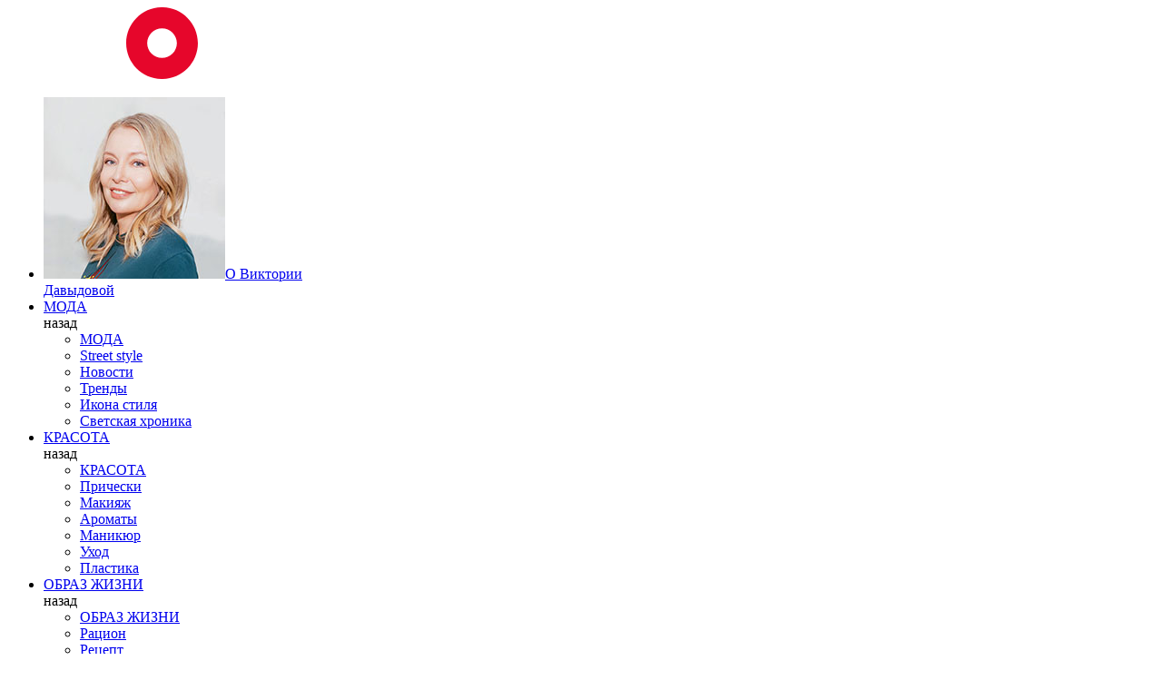

--- FILE ---
content_type: text/html; charset=UTF-8
request_url: https://sportchic.ru/fashion/mir-tantsa-vystavka-yuvelirnogo-doma-van-cleef-arpels-za-kulisami/
body_size: 13095
content:
<!DOCTYPE html><html lang=ru prefix="article: http://ogp.me/ns/article og: http://ogp.me/ns#"><head><meta http-equiv="content-type" charset="utf-8"><title>Мир танца: выставка ювелирного дома Van Cleef &amp; Arpels «За кулисами» - SportChic.ru</title><meta name="SKYPE_TOOLBAR" content="SKYPE_TOOLBAR_PARSER_COMPATIBLE"><meta name="viewport" content="width=device-width, initial-scale=1.0"><link rel=icon type=image/vnd.microsoft.icon href=https://sportchic.ru/favicon.ico><link rel=apple-touch-icon href=https://sportchic.ru/apple-touch-icon.png><style>/*<![CDATA[*/.banner{background-color:#fafafa}.middle-banner-for-mobile{display:none}@media screen and (max-width: 767px){.middle-banner-for-mobile{display:-webkit-box;display:-webkit-flex;display:-ms-flexbox;display:flex;-webkit-box-pack:center;-webkit-justify-content:center;-ms-flex-pack:center;justify-content:center;margin:0
auto 40px}}@media screen and (min-width: 768px){.grid-item--banner{margin:0
auto 40px}}/*]]>*/</style><meta name="description" content="Читайте статью &quot;Мир танца: выставка ювелирного дома Van Cleef &amp; Arpels «За кулисами»&quot; в блоге SportChic.ru"><link rel=canonical href=https://sportchic.ru/fashion/mir-tantsa-vystavka-yuvelirnogo-doma-van-cleef-arpels-za-kulisami/ ><meta property="og:locale" content="ru_RU"><meta property="og:type" content="article"><meta property="og:title" content="Мир танца: выставка ювелирного дома Van Cleef &amp; Arpels «За кулисами» - SportChic.ru"><meta property="og:description" content="Читайте статью &quot;Мир танца: выставка ювелирного дома Van Cleef &amp; Arpels «За кулисами»&quot; в блоге SportChic.ru"><meta property="og:url" content="https://sportchic.ru/fashion/mir-tantsa-vystavka-yuvelirnogo-doma-van-cleef-arpels-za-kulisami/"><meta property="og:site_name" content="SportChic.ru"><meta property="article:publisher" content="https://www.facebook.com/byVictoriaDavydova"><meta property="article:tag" content="Van Cleef &amp; Arpels"><meta property="article:tag" content="Выставка"><meta property="article:tag" content="Украшения"><meta property="article:section" content="МОДА"><meta property="article:published_time" content="2021-10-12T22:39:34+00:00"><meta property="article:modified_time" content="2022-09-15T09:44:13+00:00"><meta property="og:updated_time" content="2022-09-15T09:44:13+00:00"><meta property="og:image" content="https://sportchic.ru/wp-content/uploads/2021/10/Snimok-ekrana-2021-10-12-v-13.50.18-e1634067604702.png"><meta property="og:image:secure_url" content="https://sportchic.ru/wp-content/uploads/2021/10/Snimok-ekrana-2021-10-12-v-13.50.18-e1634067604702.png"><meta property="og:image:width" content="1405"><meta property="og:image:height" content="1068"><meta name="twitter:card" content="summary_large_image"><meta name="twitter:description" content="Читайте статью &quot;Мир танца: выставка ювелирного дома Van Cleef &amp; Arpels «За кулисами»&quot; в блоге SportChic.ru"><meta name="twitter:title" content="Мир танца: выставка ювелирного дома Van Cleef &amp; Arpels «За кулисами» - SportChic.ru"><meta name="twitter:image" content="https://sportchic.ru/wp-content/uploads/2021/10/Snimok-ekrana-2021-10-12-v-13.50.18-e1634067604702.png"> <script type=application/ld+json>{"@context":"https:\/\/schema.org","@type":"Organization","url":"https:\/\/sportchic.ru\/","sameAs":["https:\/\/www.facebook.com\/byVictoriaDavydova","https:\/\/instagram.com\/sportchic.ru","https:\/\/www.youtube.com\/channel\/UC8_1szZ2mpltzX9aEgoE9Ug"],"@id":"https:\/\/sportchic.ru\/#organization","name":"Sportchic","logo":"https:\/\/sportchic.ru\/wp-content\/themes\/sportchic\/dist\/assets\/img\/logo-black.png"}</script> <link rel=dns-prefetch href=//yastatic.net><link rel=stylesheet href=https://sportchic.ru/wp-content/cache/minify/d4da1.css media=all> <script src=https://yastatic.net/share2/share.js></script> <link rel=https://api.w.org/ href=https://sportchic.ru/wp-json/ ><link rel=EditURI type=application/rsd+xml title=RSD href=https://sportchic.ru/xmlrpc.php?rsd><link rel=wlwmanifest type=application/wlwmanifest+xml href=https://sportchic.ru/wp-includes/wlwmanifest.xml><meta name="generator" content="WordPress 4.9.8"><link rel=shortlink href='https://sportchic.ru/?p=38557'><link rel=alternate type=application/json+oembed href="https://sportchic.ru/wp-json/oembed/1.0/embed?url=https%3A%2F%2Fsportchic.ru%2Ffashion%2Fmir-tantsa-vystavka-yuvelirnogo-doma-van-cleef-arpels-za-kulisami%2F"><link rel=alternate type=text/xml+oembed href="https://sportchic.ru/wp-json/oembed/1.0/embed?url=https%3A%2F%2Fsportchic.ru%2Ffashion%2Fmir-tantsa-vystavka-yuvelirnogo-doma-van-cleef-arpels-za-kulisami%2F&#038;format=xml"><meta property='og:url' content='https://sportchic.ru/fashion/mir-tantsa-vystavka-yuvelirnogo-doma-van-cleef-arpels-za-kulisami/'><link rel=amphtml href=https://sportchic.ru/fashion/mir-tantsa-vystavka-yuvelirnogo-doma-van-cleef-arpels-za-kulisami/amp/ ><link rel=icon href=https://sportchic.ru/wp-content/uploads/2019/01/apple-touch-icon1-100x100.png sizes=32x32><link rel=icon href=https://sportchic.ru/wp-content/uploads/2019/01/apple-touch-icon1.png sizes=192x192><link rel=apple-touch-icon-precomposed href=https://sportchic.ru/wp-content/uploads/2019/01/apple-touch-icon1.png><meta name="msapplication-TileImage" content="https://sportchic.ru/wp-content/uploads/2019/01/apple-touch-icon1.png"><meta name="zen-verification" content="LVxOUmmpna0iAuGQnCy0twaSXBfvA5BohKRdJZa1OcrqIeH6T8EuQUXoPmxDmB7A"> <script>function waitScript(f) {
            var t = setInterval(function(){
                if (typeof window.Ya !== "undefined" && typeof window.Ya.adfoxCode !== "undefined") {
                    f();
                    clearInterval(t);
                }
            }, 300)
            setTimeout(function(){
                clearInterval(t);
            }, 8000)
        }</script> <script>if (navigator.userAgent.indexOf("Chrome-Lighthouse") < 0) {
            setTimeout(function () {
                // analytics
                var GTMObject = document.createElement("script");
                GTMObject.src = 'https://www.googletagmanager.com/gtag/js?id=UA-126749208-1';
                GTMObject.async = true;
                document.getElementsByTagName('head')[0].appendChild(GTMObject);
                window.dataLayer = window.dataLayer || [];
                function gtag() {dataLayer.push(arguments);}
                gtag('js', new Date());
                gtag('config', 'UA-126749208-1');
                // metrika
                (function (m, e, t, r, i, k, a) {
                    m[i] = m[i] || function () {(m[i].a = m[i].a || []).push(arguments)};
                    m[i].l = 1 * new Date();
                    k = e.createElement(t), a = e.getElementsByTagName(t)[0], k.async = 1, k.src = r, a.parentNode.insertBefore(k, a)
                })
                (window, document, "script", "https://mc.yandex.ru/metrika/tag.js", "ym");
                ym(52102848, "init", {
                    id:52102848,
                    clickmap:true,
                    trackLinks:true,
                    accurateTrackBounce:true
                });
            }, 3000);
        }</script> <script>if(navigator.userAgent.indexOf("Chrome-Lighthouse") < 0) {
            setTimeout(function(){
                (function (w, d) {
                    var c = d.createElement("script");
                    c.src = "https://yandex.ru/ads/system/context.js";
                    c.defer = !0;
                    var f = function () {
                        var p = d.getElementsByTagName("script")[0];
                        p.parentNode.insertBefore(c, p);
                    };
                    "[object Opera]" == w.opera ? d.addEventListener("DOMContentLoaded", f, !1) : f();
                })(window, document);
            },3000);
        }</script> <script>window.yaContextCb=window.yaContextCb||[]</script> <script src=https://yandex.ru/ads/system/context.js async></script> </head><body class="adfox single-article"><div id=adfox_156983726338419996></div> <script>waitScript(function(){ window.Ya.adfoxCode.createAdaptive({ ownerId: 306263, containerId: 'adfox_156983726338419996', params:{ pp: 'g', ps: 'dgcb', p2: 'gjet'}, onRender: function(){ $('body').addClass('adfox-brending');},}, ['desktop'],{ tabletWidth: 768, phoneWidth: 300, isAutoReloads: false}, );})</script> <noscript><div><img src=https://mc.yandex.ru/watch/52102848 style="position:absolute; left:-9999px;" alt></div></noscript> <script>if (navigator.userAgent.indexOf("Chrome-Lighthouse") < 0) {
        setTimeout(function () {
            var _tmr = window._tmr || (window._tmr = []);
            _tmr.push({id: "3084529", type: "pageView", start: (new Date()).getTime()});
            (function (d, w, id) {
                if (d.getElementById(id)) return;
                var ts = d.createElement("script"); ts.type = "text/javascript"; ts.async = true; ts.id = id;
                ts.src = "https://top-fwz1.mail.ru/js/code.js";
                var f = function () {var s = d.getElementsByTagName("script")[0]; s.parentNode.insertBefore(ts, s);};
                if (w.opera == "[object Opera]") { d.addEventListener("DOMContentLoaded", f, false); } else { f(); }
            })(document, window, "topmailru-code");
        }, 3000);
    }</script> <noscript><div><img src="https://top-fwz1.mail.ru/counter?id=3084529;js=na" style=border:0;position:absolute;left:-9999px; alt=Top.Mail.Ru></div></noscript><div id=3227 style="background: black; margin: 0px auto;"><div class="adfox-block--desktop adfox-block--mobile"><div id=adfox_17130253793216682-0></div> <script>window.yaContextCb.push(()=>{ Ya.adfoxCode.create({ ownerId: 306263, containerId: 'adfox_17130253793216682-0', params:{ pp: 'g', ps: 'dgcb', p2: 'iyeb'}})})</script> </div></div><header class=header><div class=header-wrapper><div class="hamb js-hamb"><div class=hamb__icon></div></div> <a href=https://sportchic.ru class=header__logo> <img src=https://sportchic.ru/wp-content/themes/sportchic/dist/assets/img/logo.svg alt=SportChic> </a><nav class=nav><div class=nav__inner><ul class=nav__list> <li class='nav__item  about'><a href=https://sportchic.ru/tag/viktoriya-davydova/ class=nav__link><img src=https://sportchic.ru/wp-content/themes/sportchic/dist/assets/img/victiria.jpg>О Виктории<br> Давыдовой</a></li><li class='nav__item current-menu-item '><a href=https://sportchic.ru/category/fashion/ class=nav__link>МОДА</a><div class=subnav-wrapper><div class='nav__opener js-opener'>назад</div><ul class='subnav nav__submenu'><li class='subnav__item current-menu-item parent-item--mobile-only'><a href=https://sportchic.ru/category/fashion/ >МОДА</a></li><li class='subnav__item  '><a href=https://sportchic.ru/category/fashion/street-style/ >Street style</a></li><li class='subnav__item  '><a href=https://sportchic.ru/category/fashion/news/ >Новости</a></li><li class='subnav__item  '><a href=https://sportchic.ru/category/fashion/trends/ >Тренды</a></li><li class='subnav__item  '><a href=https://sportchic.ru/category/fashion/style-icon/ >Икона стиля</a></li><li class='subnav__item  '><a href=https://sportchic.ru/category/fashion/social/ >Светская хроника</a></li></ul></div></li><li class='nav__item  '><a href=https://sportchic.ru/category/beauty/ class=nav__link>КРАСОТА</a><div class=subnav-wrapper><div class='nav__opener js-opener'>назад</div><ul class='subnav nav__submenu'><li class='subnav__item  parent-item--mobile-only'><a href=https://sportchic.ru/category/beauty/ >КРАСОТА</a></li><li class='subnav__item  '><a href=https://sportchic.ru/category/beauty/hair/ >Прически</a></li><li class='subnav__item  '><a href=https://sportchic.ru/category/beauty/make-up/ >Макияж</a></li><li class='subnav__item  '><a href=https://sportchic.ru/category/beauty/perfumes/ >Ароматы</a></li><li class='subnav__item  '><a href=https://sportchic.ru/category/beauty/manikur/ >Маникюр</a></li><li class='subnav__item  '><a href=https://sportchic.ru/category/beauty/ukhod/ >Уход</a></li><li class='subnav__item  '><a href=https://sportchic.ru/category/beauty/plastika/ >Пластика</a></li></ul></div></li><li class='nav__item  '><a href=https://sportchic.ru/category/life-style/ class=nav__link>ОБРАЗ ЖИЗНИ</a><div class=subnav-wrapper><div class='nav__opener js-opener'>назад</div><ul class='subnav nav__submenu'><li class='subnav__item  parent-item--mobile-only'><a href=https://sportchic.ru/category/life-style/ >ОБРАЗ ЖИЗНИ</a></li><li class='subnav__item  '><a href=https://sportchic.ru/category/life-style/ration/ >Рацион</a></li><li class='subnav__item  '><a href=https://sportchic.ru/category/life-style/retsept/ >Рецепт</a></li><li class='subnav__item  '><a href=https://sportchic.ru/category/life-style/scientific-approach/ >Научный подход</a></li><li class='subnav__item  '><a href=https://sportchic.ru/category/life-style/interview/ >Интервью</a></li><li class='subnav__item  '><a href=https://sportchic.ru/category/life-style/travel/ >Travel</a></li><li class='subnav__item  '><a href=https://sportchic.ru/category/life-style/ballet/ >Балет</a></li><li class='subnav__item  '><a href=https://sportchic.ru/category/relationship/ >Отношения</a></li></ul></div></li><li class='nav__item  '><a href=https://sportchic.ru/category/sport/ class=nav__link>СПОРТ</a><div class=subnav-wrapper><div class='nav__opener js-opener'>назад</div><ul class='subnav nav__submenu'><li class='subnav__item  parent-item--mobile-only'><a href=https://sportchic.ru/category/sport/ >СПОРТ</a></li><li class='subnav__item  '><a href=https://sportchic.ru/category/sport/motivation/ >Мотивация</a></li><li class='subnav__item  '><a href=https://sportchic.ru/category/sport/trenirovki/ >Тренировки</a></li><li class='subnav__item  '><a href=https://sportchic.ru/category/sport/sport-stars/ >Звезды спорта</a></li></ul></div></li><li class='nav__item  '><a href=https://sportchic.ru/category/video/ class=nav__link>ВИДЕО</a><div class=subnav-wrapper><div class='nav__opener js-opener'>назад</div><ul class='subnav nav__submenu'><li class='subnav__item  parent-item--mobile-only'><a href=https://sportchic.ru/category/video/ >ВИДЕО</a></li><li class='subnav__item  '><a href=https://sportchic.ru/category/video/life-style-video/ >Образ жизни</a></li><li class='subnav__item  '><a href=https://sportchic.ru/category/video/sport-video/ >Спорт</a></li><li class='subnav__item  '><a href=https://sportchic.ru/category/video/fashion-video/ >Мода</a></li><li class='subnav__item  '><a href=https://sportchic.ru/category/video/beauty-video/ >Красота</a></li></ul></div></li></ul></div><ul class="nav__social-box social-box"><li class=social-box__item> <a class=social-box__link href=https://vk.com/public173520312 target=_blank> <i class=icon_vk></i> </a> </li><li class=social-box__item> <a class=social-box__link href=https://t.me/sportchic target=_blank> <i class=icon_telegram></i> </a> </li> <li class=social-box__item> <a class=social-box__link href=https://www.youtube.com/channel/UC8_1szZ2mpltzX9aEgoE9Ug target=_blank> <i class=icon_youtube></i> </a> </li></ul></nav><div class=header__action><div class="header__search-button js-searchButton"></div></div><ul class=nav__social-box-desktop><li class=nav__social-box-desktop__item> <a class="social-box__link social-box__link--youtube" href=https://www.youtube.com/channel/UC8_1szZ2mpltzX9aEgoE9Ug target=_blank> <i class=icon_youtube></i> </a> </li><li class=nav__social-box-desktop__item> <a class="social-box__link social-box__link--telegram" href=https://t.me/sportchic target=_blank> <i class=icon_telegram></i> </a> </li><li class=nav__social-box-desktop__item> <a class="social-box__link social-box__link--vk" href=https://vk.com/public173520312 target=_blank> <i class=icon_vk></i> </a> </li></ul></div></header><main class=main><div class="constriction adfox"></div><div class=content><section class=search><form action=https://sportchic.ru class=search__form> <label><input type=text class=search__field name=s placeholder=Поиск></label></form></section><article class=inner data-id=38557 data-url=https://sportchic.ru/fashion/mir-tantsa-vystavka-yuvelirnogo-doma-van-cleef-arpels-za-kulisami/ data-desc="История французского ювелирного дома Van Cleef & Arpels неразрывно связана с миром балета. Так, Луи Арпельс, младший из трех братьев – основателей компании, был завсегдатаем парижской Опера Гарнье и черпал вдохновение в хореографических постановках. Результатом его влюбленности в танец стало появление в 1941 году брошей-танцовщиц – изящная поза, взмах тонких рук, бриллиант огранки «роза» вместо лица, бриллиантовые пуанты и воздушная балетная пачка, выложенная драгоценными камнями. Со временем броши стали знаковыми творениями ювелирного дома. К" itemscope itemtype=http://schema.org/NewsArticle><meta itemprop="genre" content="Статья"><meta itemprop="datePublished" content="2021-10-12"><meta itemprop="dateModified" content="2022-09-15"><div itemprop=publisher itemscope itemtype=https://schema.org/Organization style=display:none;><div itemprop=logo itemscope itemtype=https://schema.org/ImageObject> <img itemprop=image src=https://sportchic.ru/wp-content/themes/sportchic/dist/assets/img/logo-black.png><link itemprop=url href=https://sportchic.ru/wp-content/themes/sportchic/dist/assets/img/logo-black.png><meta itemprop="width" content="512"><meta itemprop="height" content="79"></div><meta itemprop="name" content="sportchic.ru"><meta itemprop="telephone" content="+7-975-234-9321"><meta itemprop="address" content="Москва"><link itemprop=url href=https://sportchic.ru></div><figure class=inner__figure> <img src=https://sportchic.ru/wp-content/uploads/2021/10/Snimok-ekrana-2021-10-12-v-13.50.18-e1634067604702-1180x897.png alt='Мир танца: выставка ювелирного дома Van Cleef &#038; Arpels «За кулисами»'></figure><meta itemprop="image" content="https://sportchic.ru/wp-content/uploads/2021/10/Snimok-ekrana-2021-10-12-v-13.50.18-e1634067604702-1180x897.png"><div class=inner-box><div class=inner__content><h1 class="inner__headline" itemprop="headline">Мир танца: выставка ювелирного дома <b>Van Cleef &#038; Arpels «За кулисами»</b></h1><div class=inner__infobox><div class=inner__date>12.10.2021</div><div class=inner__author itemprop=author itemscope itemtype=http://schema.org/Person><span class=inner__author-position itemprop=jobTitle>Фото</span> <span itemprop=name>Van Cleef & Arpels </span></div><div class=inner__author itemprop=author itemscope itemtype=http://schema.org/Person><span class=inner__author-position itemprop=jobTitle>Текст</span> <span itemprop=name>Александра Плаксина</span></div></div><div class="inner__social-box social-inner"><div id=article- class=ya-share2 data-services=twitter,vkontakte,telegram></div></div><div class="typo adfox__inread-container-1 single-content-wr" itemprop=description><p class=p1><span class=s1>История французского ювелирного дома Van Cleef &#038; Arpels неразрывно связана с миром балета. Так, Луи Арпельс, младший из трех братьев </span><span class=s2>–</span><span class=s1> основателей компании, был завсегдатаем парижской </span><span class=s2>О</span><span class=s1>пер</span><span class=s2>а</span><span class=s1> Гарнье и черпал вдохновение в хореографических постановках.</span></p><p class=p1><span class=s1>Результатом его влюбленности в танец стало появление в 1941 году брошей-танцовщиц</span><span class=s2> –</span> <span class=s2>и</span><span class=s1>зящная поза, взмах тонких рук, бриллиант огранки «роза» вместо лица, бриллиантовые пуанты и воздушная балетная пачка, выложенная драгоценными камнями.</span></p><figure><img class=lazy-img alt data-id=1 style="aspect-ratio:1024/834 auto;" data-original=https://sportchic.ru/wp-content/uploads/2021/10/08102021_shumovphoto_180-e1634035679699-760x619.jpg><figcaption></figcaption></figure><p class=p1><span class=s1>Со временем броши стали знаковыми творениями ювелирного дома. Каждая вдохновлена знаменитыми балеринами или постановками. Например, прототипом броши 1943 года стала одна из величайших балерин XX века Анна Павлова.  </span></p><p class=p1><span class=s1>Для мастеров Van Cleef &#038; Arpels балет и сегодня остается одним из главных источников вдохновения. Это отражается не только в коллекциях </span><span class=s2>д</span><span class=s1>ома, но и в его деятельности в целом. </span></p><p class=p1><span class=s1>Например, в 2015 год</span><span class=s2>у</span><span class=s1> была учреждена награда Fedora </span><span class=s2>–</span><span class=s1> Van Cleef &#038; Arpels Prize for Ballet</span><span class=s2>, которой</span><span class=s1> отмеча</span><span class=s2>ю</span><span class=s1>т новаторские хореографические постановки. А с 2019</span><span class=s2>&#8212;</span><span class=s1>го Van Cleef &#038; Arpels является официальным спонсором Большого театра. </span></p><figure><img class=lazy-img alt data-id=2 style="aspect-ratio:1024/683 auto;" data-original=https://sportchic.ru/wp-content/uploads/2021/10/OUT_0434-760x507.jpg><figcaption></figcaption></figure><p class=p1><span class=s1>Чтобы еще раз продемонстрировать эту прочную связь ювелирного дома и балета, Van Cleef &#038; Arpels организовали в </span><span class=s2>«</span><span class=s1>Петровском </span><span class=s2>П</span><span class=s1>ассаже</span><span class=s2>»</span><span class=s1>, где расположен флагманский бутик бренда, выставку En Coulisses («За кулисами» ). У посетителей есть возможность заглянуть в мир, обычно скрытый от их глаз.</span></p><p class=p1><span class=s1>Например, увидеть 16 знаковых брошей-балерин, созданных в период с 1940-х по 1990-е годы, а также </span><span class=s2>полюбоваться сумочками-</span><span class=s1>минодьер</span><span class=s2>ами</span><span class=s1> с изображением балетных сцен из частной коллекции дома Van Cleef &#038; Arpels.</span></p><figure><img class=lazy-img alt data-id=3 style="aspect-ratio:1024/1172 auto;" data-original=https://sportchic.ru/wp-content/uploads/2021/10/OUT_0410-e1634035458963-760x870.jpg><figcaption></figcaption></figure><p class=p1><span class=s1>А еще </span><span class=s2>понаблюдать</span><span class=s1> за работой мастеров, или</span><span class=s2>,</span><span class=s1> как их называют</span><span class=s2>,</span><span class=s1> Mains d’Or («золотые руки»), из ателье Van Cleef &#038; Arpels на Вандомской площади</span><span class=s2>:</span><span class=s1> ювелиров, закрепщиков камней, полировщиков. Они покажут, как рождаются шедевры, требующие многих часов кропотливой работы.</span></p><figure><img class=lazy-img alt data-id=4 style="aspect-ratio:1024/1536 auto;" data-original=https://sportchic.ru/wp-content/uploads/2021/10/119A3401-1-760x1140.jpg><figcaption></figcaption></figure><p class=p1><span class=s1>Также на выставке En Coulisses представлены работы балетного фотографа Михаила Логвинова. Великие артисты и знаменитые хореографы, запечатленные на фотографиях, в своем стремлении к совершенству </span><span class=s2>по</span><span class=s1>хожи с ювелирами дома. </span></p><p class=p1><span class=s1>Бонус: специалисты L’</span><span class=s3>É</span><span class=s1>COLE des Arts Joailliers </span><span class=s2>(</span><span class=s1>Школ</span><span class=s2>а</span><span class=s1> высокого ювелирного искусства Van Cleef &#038; Arpels</span><span class=s2>)</span><span class=s1> проведут серию онлайн- и офлайн-лекций на тему искусства танца.</span></p><p class=p1><span class=s1>Выставка продлится до 17 октября.</span></p><h2>Читайте также</h2><p><strong><a href=https://sportchic.ru/fashion/itogi-nedel-mody-vesna-leto-2022/ >Итоги недель моды весна-лето 2022</a></strong></p><p><strong><a href=https://sportchic.ru/fashion/dutyj-zhilet-must-have-sezona/ >Дутый жилет – must have сезона</a></strong></p><p><strong><a href=https://sportchic.ru/fashion/modnye-kollaboratsii-kotorye-my-ochen-zhdem/ >Модные коллаборации, которые мы очень ждем</a></strong></p></div><div class="tags inner__tags"> <a href=https://sportchic.ru/tag/van-cleef-amp-arpels/ class=tags__link>Van Cleef &amp; Arpels</a><a href=https://sportchic.ru/tag/vystavka/ class=tags__link>Выставка</a><a href=https://sportchic.ru/tag/ukrasheniya/ class=tags__link>Украшения</a></div></div><aside class="inner__aside aside"><div class="banner banner--start-tablet inner__banner"><div id=adfox_17131021642442682-0></div> <script>window.yaContextCb.push(()=>{ Ya.adfoxCode.createAdaptive({ ownerId: 306263, containerId: 'adfox_17131021642442682-0', params:{ pp: 'h', ps: 'dgcb', p2: 'iyec'}}, ['desktop'],{ tabletWidth: 767, phoneWidth: 480, isAutoReloads: true})})</script> </div><div class=aside__caption>другие истории</div><div class=aside__list><div class=aside-item data-src=https://sportchic.ru/fashion/b-kajya-gerber-b-kak-vybrat-plate-na-vecherinku/ ><div class="aside-item__figure "> <img src=https://sportchic.ru/wp-content/themes/sportchic/dist/assets/img/placeholder/302x188.png alt><div class="aside-item__view lazy-bg" data-src=https://sportchic.ru/wp-content/uploads/2025/11/1762625428-sportchic_ru-0e5d9ffca0ee838f8f0e6b6c0b9d67d1-570x474.jpeg></div></div><div class=aside-item__links> <a href=https://sportchic.ru/fashion/b-kajya-gerber-b-kak-vybrat-plate-na-vecherinku/ class=aside-item__headline><b>Кайя Гербер:</b> как выбрать платье на вечеринку</a></div></div><div class=aside-item data-src=https://sportchic.ru/life-style/b-demi-mur-b-o-vozraste-lyubvi-k-sebe-i-dlinnyh-volosah/ ><div class="aside-item__figure "> <img src=https://sportchic.ru/wp-content/themes/sportchic/dist/assets/img/placeholder/302x188.png alt><div class="aside-item__view lazy-bg" data-src=https://sportchic.ru/wp-content/uploads/2019/06/GettyImages-852625394-570x474.jpg></div></div><div class=aside-item__links> <a href=https://sportchic.ru/life-style/b-demi-mur-b-o-vozraste-lyubvi-k-sebe-i-dlinnyh-volosah/ class=aside-item__headline><b>Деми Мур</b> о возрасте, любви к себе и длинных волосах</a></div></div><div class=aside-item data-src=https://sportchic.ru/life-style/b-sendvich-so-shpinatom-b-po-grecheski/ ><div class="aside-item__figure "> <img src=https://sportchic.ru/wp-content/themes/sportchic/dist/assets/img/placeholder/302x188.png alt><div class="aside-item__view lazy-bg" data-src=https://sportchic.ru/wp-content/uploads/2025/11/1763096731-sportchic_ru-80b97598dcfd92b909431f2e6b4df475-e1763098598308-570x474.jpg></div></div><div class=aside-item__links> <a href=https://sportchic.ru/life-style/b-sendvich-so-shpinatom-b-po-grecheski/ class=aside-item__headline></b>Сэндвич со шпинатом</b> по-гречески</a></div></div><div class=aside-item data-src=https://sportchic.ru/life-style/b-pyat-ovoshhej-s-vysokim-soderzhaniem-belka-b-rasskazyvaet-ekspert/ ><div class="aside-item__figure "> <img src=https://sportchic.ru/wp-content/themes/sportchic/dist/assets/img/placeholder/302x188.png alt><div class="aside-item__view lazy-bg" data-src=https://sportchic.ru/wp-content/uploads/2021/06/20210421_172610-570x474.jpg></div></div><div class=aside-item__links> <a href=https://sportchic.ru/life-style/b-pyat-ovoshhej-s-vysokim-soderzhaniem-belka-b-rasskazyvaet-ekspert/ class=aside-item__headline><b>Пять овощей с высоким содержанием белка:</b> рассказывает эксперт</a></div></div></div></aside></div><div class="banner banner--hor inner__banner--bottom" style="/*margin: 0;*/ /*padding: 0;*/"><div class="adfox-block--desktop adfox-block--mobile"><div id=adfox_17130255941204682-0></div> <script>window.yaContextCb.push(()=>{ Ya.adfoxCode.create({ ownerId: 306263, containerId: 'adfox_17130255941204682-0', params:{ pp: 'i', ps: 'dgcb', p2: 'iyed'}})})</script> </div></div><div class=block-line><hr class=line-popular></div><div class=grid><h4 class="grid-item grid-item__separator-headline no-link">Самое популярное</h4><div class=grid-item data-src=https://sportchic.ru/fashion/samye-modnye-tsveta-oseni-2023/ ><div class=grid-item__figure> <img src=https://sportchic.ru/wp-content/themes/sportchic/dist/assets/img/placeholder/285x173.png alt><div class="grid-item__view lazy-img" data-original=https://sportchic.ru/wp-content/uploads/2023/09/1695640711_sportchic_ru_3a8263725677ea52ef7db1a56e6a04a9-570x474.jpg></div></div><div class=grid-item__links> <a href=https://sportchic.ru/category/fashion/trends/ class=grid-item__cat>Тренды</a> <a href=https://sportchic.ru/fashion/samye-modnye-tsveta-oseni-2023/ class=grid-item__headline>Самые модные цвета осени-2025</a> <a href=https://sportchic.ru/2025/06/01/ class=grid-item__date>01 / 06 / 2025</a></div></div><div class=grid-item data-src=https://sportchic.ru/fashion/b-stil-sester-olsen-b-tihaya-roskosh-i-minimalizm/ ><div class=grid-item__figure> <img src=https://sportchic.ru/wp-content/themes/sportchic/dist/assets/img/placeholder/285x173.png alt><div class="grid-item__view lazy-img" data-original=https://sportchic.ru/wp-content/uploads/2025/05/1748006422-sportchic_ru-38ab834e424f6cb53d8009e5f32f530b-570x474.jpg></div></div><div class=grid-item__links> <a href=https://sportchic.ru/category/fashion/ class=grid-item__cat>МОДА</a> <a href=https://sportchic.ru/fashion/b-stil-sester-olsen-b-tihaya-roskosh-i-minimalizm/ class=grid-item__headline><b>Стиль сестер Олсен:</b> тихая роскошь и минимализм</a> <a href=https://sportchic.ru/2025/05/23/ class=grid-item__date>23 / 05 / 2025</a></div></div><div class=grid-item data-src=https://sportchic.ru/fashion/matroska-samyj-modnyj-sviter-sezona-more-zovet/ ><div class=grid-item__figure> <img src=https://sportchic.ru/wp-content/themes/sportchic/dist/assets/img/placeholder/285x173.png alt><div class="grid-item__view lazy-img" data-original=https://sportchic.ru/wp-content/uploads/2025/01/1736765715-sportchic_ru-22ed01de6566ae93d599ad5e3622116c-570x474.jpg></div></div><div class=grid-item__links> <a href=https://sportchic.ru/category/fashion/trends/ class=grid-item__cat>Тренды</a> <a href=https://sportchic.ru/fashion/matroska-samyj-modnyj-sviter-sezona-more-zovet/ class=grid-item__headline>Матроска – самый модный свитер сезона: море зовет!</a> <a href=https://sportchic.ru/2025/01/13/ class=grid-item__date>13 / 01 / 2025</a></div></div></div></article></div></main><footer class=footer><div class=subscribe-popup-wrapper id=subscribe-popup style=display:none;><div class=subscribe-popup><div class=subscribe-popup__left></div><div class=subscribe-popup__right><div class=subscribe-popup__logo><img src=https://sportchic.ru/wp-content/themes/sportchic/dist/assets/img/logo.svg></div><div class=subscribe-popup__description><p>Хотите получать самые интересные материалы и актуальные новости?</p><p>Подписывайтесь на нашу рассылку</p></div><form class="subscribe-popup__form js__subscribe-popup-form"> <input type=text class=subscribe-popup__form-email name=email placeholder="Введите свой e-mail"> <button class="subscribe-popup__form-btn-subscribe button" type=submit>Подписаться</button> <button class="subscribe-popup__form-btn-refuse js__subscribe-popup-refuse button">Нет, спасибо</button></form></div></div></div><div class=social-popup-wrapper id=social-popup style=display:none;><div class=social-popup><div class=social-popup__header></div><div class=social-popup__footer><p>Следите за обновлениями <img src=https://sportchic.ru/wp-content/themes/sportchic/dist/assets/img/logo-black.svg></p><p>там, где вам удобно</p><ul class=social-popup-links><li class=social-popup-links__item> <a class=social-popup-links__link href=https://www.youtube.com/channel/UC8_1szZ2mpltzX9aEgoE9Ug target=_blank> <i class=icon_youtube></i> </a> </li> <li class=social-popup-links__item> <a class=social-popup-links__link href=https://t.me/sportchic target=_blank> <i class=icon_telegram></i> </a> </li><li class=social-popup-links__item> <a class=social-popup-links__link href=https://vk.com/public173520312 target=_blank> <i class=icon_vk></i> </a> </li></ul></div></div></div><div class=footer__wrap><nav class=footer__nav><div class=footer__nav-list><div> <a class=footer__nav-link href=https://sportchic.ru/contacts/ >Контакты</a> <a class=footer__nav-link href=https://sportchic.ru/contacts/ >реклама</a></div><div> <a class=footer__nav-link href=https://sportchic.ru/vyhodnye-dannye-smi/ >Выходные данные СМИ</a></div></div><p class=footer__copyright>©2018-2025 sportchic (спортшик). <br>Все права защищены.</p> <a href=https://sportchic.ru/policy/ class=footer__terms>политика конфиденциальности</a></nav><div class=footer__social><form class="footer__form subscribe js-subscribe"> <label><input placeholder="ПОДПИШИТЕСЬ НА РАССЫЛКУ" class=subscribe__input name=email type=text></label> <button class="subscribe__button icon_arrow-right-long"></button></form><div class=footer__social-box><div class=footer__social-list><a href=https://vk.com/public173520312 target=_blank class="footer__social-link icon_vk"></a><a href=https://t.me/sportchic target=_blank class="footer__social-link icon_telegram"></a> <a href=https://www.youtube.com/channel/UC8_1szZ2mpltzX9aEgoE9Ug target=_blank class="footer__social-link icon_youtube"></a></div><figure class=footer__logo> <svg viewBox="0 0 500 110" class=footer__view xmlns=http://www.w3.org/2000/svg xmlns:xlink=http://www.w3.org/1999/xlink> <path d="M496.460,70.220 C499.834,70.220 502.679,69.568 504.995,68.259 C507.309,66.952 509.369,64.691 511.176,61.477 L512.000,61.814 C509.487,66.970 506.349,70.948 502.582,73.750 C498.813,76.552 494.261,77.953 488.925,77.953 C485.393,77.953 482.135,77.337 479.153,76.103 C476.169,74.871 473.599,73.172 471.442,71.003 C469.282,68.838 467.595,66.280 466.380,63.326 C465.162,60.376 464.555,57.182 464.555,53.744 C464.555,49.933 465.220,46.386 466.556,43.098 C467.889,39.810 469.794,36.953 472.266,34.523 C474.737,32.096 477.681,30.191 481.095,28.807 C484.509,27.425 488.256,26.733 492.339,26.733 C494.929,26.733 497.361,26.996 499.638,27.518 C501.914,28.042 503.895,28.790 505.583,29.760 C507.270,30.731 508.604,31.888 509.586,33.233 C510.568,34.579 511.058,36.075 511.058,37.717 C511.058,39.661 510.391,41.286 509.056,42.593 C507.721,43.901 506.074,44.554 504.113,44.554 C502.070,44.554 500.383,43.920 499.050,42.648 C497.714,41.379 497.049,39.886 497.049,38.165 C497.049,37.269 497.204,36.466 497.520,35.756 C497.832,35.046 498.166,34.411 498.520,33.850 C498.874,33.291 499.206,32.804 499.520,32.393 C499.834,31.984 499.991,31.665 499.991,31.441 C499.991,30.619 499.304,29.835 497.931,29.087 C496.558,28.341 494.968,27.967 493.163,27.967 C489.002,27.967 485.608,29.860 482.979,33.642 C480.349,37.425 479.036,42.576 479.036,49.093 C479.036,55.910 480.604,61.136 483.744,64.769 C486.883,68.403 491.121,70.220 496.460,70.220 ZM465.945,75.600 L466.299,76.272 L440.398,76.272 L438.278,76.272 L412.613,76.272 L412.966,75.600 L415.086,75.487 C417.127,75.339 418.363,75.115 418.794,74.815 C419.226,74.517 419.443,74.142 419.443,73.694 L419.443,44.217 C419.443,40.781 418.599,38.354 416.911,36.932 C415.222,35.515 412.850,34.803 409.788,34.803 C407.510,34.803 405.530,35.139 403.843,35.812 C402.155,36.485 400.643,37.308 399.310,38.278 L399.310,55.313 L399.310,73.918 C399.310,74.367 399.605,74.702 400.194,74.926 C400.782,75.152 402.254,75.339 404.609,75.487 L406.257,75.600 L406.610,76.272 L379.060,76.272 L379.413,75.600 L381.062,75.487 C382.866,75.339 384.142,75.170 384.888,74.983 C385.634,74.797 386.006,74.367 386.006,73.694 L386.006,13.845 C386.006,12.576 385.948,11.566 385.830,10.818 C385.712,10.072 385.476,9.456 385.124,8.969 C384.771,8.485 384.299,8.092 383.712,7.793 C383.122,7.495 382.317,7.232 381.296,7.008 L378.589,6.336 L378.708,5.887 L399.428,0.956 L399.428,36.596 L399.546,36.821 C400.801,35.775 402.174,34.673 403.666,33.514 C405.156,32.356 406.766,31.272 408.493,30.264 C410.219,29.256 412.026,28.434 413.909,27.799 C415.792,27.165 417.715,26.846 419.678,26.846 C423.367,26.846 426.466,28.042 428.978,30.432 C430.312,31.703 431.274,33.441 431.863,35.644 C432.451,37.849 432.746,40.222 432.746,42.761 L432.746,73.807 C432.746,73.956 432.785,74.106 432.864,74.255 C432.941,74.405 433.176,74.554 433.570,74.702 C433.963,74.854 434.571,74.983 435.395,75.095 C436.218,75.207 437.338,75.339 438.750,75.487 L439.447,75.548 L440.398,75.487 C442.203,75.339 443.478,75.170 444.224,74.983 C444.969,74.797 445.343,74.367 445.343,73.694 L445.343,42.313 C445.343,40.594 445.283,39.194 445.167,38.110 C445.048,37.027 444.812,36.187 444.459,35.587 C444.106,34.991 443.615,34.542 442.988,34.242 C442.358,33.946 441.534,33.683 440.516,33.458 L437.808,32.898 L437.926,32.450 L458.647,27.070 L458.647,73.918 C458.647,74.367 458.979,74.686 459.646,74.871 C460.312,75.058 461.981,75.263 464.650,75.487 L465.945,75.600 ZM451.298,20.764 C446.545,20.764 442.692,16.911 442.692,12.160 C442.692,7.408 446.545,3.558 451.298,3.558 C456.052,3.558 459.906,7.408 459.906,12.160 C459.906,16.911 456.052,20.764 451.298,20.764 ZM381.735,37.717 C381.735,39.661 381.066,41.286 379.734,42.593 C378.398,43.901 376.749,44.554 374.788,44.554 C372.748,44.554 371.060,43.920 369.726,42.648 C368.391,41.379 367.724,39.886 367.724,38.165 C367.724,37.269 367.881,36.466 368.196,35.756 C368.508,35.046 368.843,34.411 369.197,33.850 C369.549,33.291 369.883,32.804 370.196,32.393 C370.509,31.984 370.668,31.665 370.668,31.441 C370.668,30.619 369.980,29.835 368.608,29.087 C367.233,28.341 365.645,27.967 363.839,27.967 C359.678,27.967 356.284,29.860 353.656,33.642 C351.025,37.425 349.711,42.576 349.711,49.093 C349.711,55.910 351.280,61.136 354.421,64.769 C357.559,68.403 361.798,70.220 367.136,70.220 C370.509,70.220 373.355,69.568 375.672,68.259 C377.986,66.952 380.046,64.691 381.853,61.477 L382.677,61.814 C380.165,66.970 377.026,70.948 373.258,73.750 C369.491,76.552 364.937,77.953 359.601,77.953 C356.069,77.953 352.812,77.337 349.829,76.103 C346.845,74.871 344.276,73.172 342.118,71.003 C339.958,68.838 338.271,66.280 337.055,63.326 C335.838,60.376 335.231,57.182 335.231,53.744 C335.231,49.933 335.897,46.386 337.232,43.098 C338.566,39.810 340.470,36.953 342.942,34.523 C345.415,32.096 348.358,30.191 351.773,28.807 C355.187,27.425 358.933,26.733 363.015,26.733 C365.606,26.733 368.038,26.996 370.315,27.518 C372.590,28.042 374.571,28.790 376.260,29.760 C377.948,30.731 379.280,31.888 380.264,33.233 C381.243,34.579 381.735,36.075 381.735,37.717 ZM319.873,77.953 L295.510,77.953 L295.510,23.383 L278.972,23.383 L278.972,0.956 L337.300,0.956 L337.300,23.383 L319.873,23.383 L319.873,77.953 ZM280.144,77.952 L252.271,77.952 L239.368,51.294 L239.333,51.294 L239.333,77.952 L215.258,77.952 L215.258,33.234 L249.280,33.234 L249.280,21.369 L215.258,21.369 L215.258,0.956 L245.542,0.956 C253.437,0.956 260.641,3.289 265.827,7.526 C271.485,12.149 274.476,18.680 274.476,26.414 C274.476,35.858 270.180,42.642 261.701,46.601 L280.144,77.952 ZM101.369,51.966 L91.504,51.966 L91.504,77.953 L67.621,77.953 L67.621,33.234 L101.293,33.234 L101.293,21.368 L67.621,21.368 L67.621,0.956 L98.769,0.956 C115.523,0.956 127.224,11.701 127.224,27.086 C127.224,41.503 116.350,51.966 101.369,51.966 ZM61.484,53.553 C61.484,61.459 58.167,68.092 51.891,72.734 C46.418,76.782 39.070,79.011 31.200,79.011 C17.077,79.011 8.833,74.728 0.784,63.207 L-0.000,62.084 L15.644,50.691 L16.483,51.693 C20.374,56.343 24.714,58.508 30.140,58.508 C32.553,58.508 36.638,57.525 36.638,53.843 C36.638,51.368 33.152,50.046 27.465,48.093 C18.212,44.913 5.539,40.559 5.539,24.199 C5.539,16.795 8.600,10.549 14.393,6.137 C19.515,2.237 26.407,0.090 33.801,0.090 C45.546,0.090 53.402,4.124 60.073,13.578 L60.910,14.766 L44.660,25.295 L43.872,24.295 C41.459,21.235 37.377,20.593 34.378,20.593 C33.091,20.593 30.094,20.870 30.094,23.429 C30.094,25.336 33.942,26.655 38.397,28.182 C47.591,31.331 61.484,36.093 61.484,53.553 Z"></path> <path d="M186.850,39.497 C186.850,48.536 179.526,55.862 170.492,55.862 C161.457,55.862 154.133,48.536 154.133,39.497 C154.133,30.458 161.457,23.132 170.492,23.132 C179.526,23.132 186.850,30.458 186.850,39.497 M209.985,39.497 C209.985,17.677 192.303,-0.012 170.492,-0.012 C148.680,-0.012 130.998,17.677 130.998,39.497 C130.998,61.318 148.680,79.007 170.492,79.007 C192.303,79.007 209.985,61.318 209.985,39.497 "></path> </svg></figure></div><p class="footer__copyright footer__copyright--mobile">©2018-2025 sportchic (спортшик). <br>Все права защищены.</p></div></div></footer><div class="cookies-alert js-cookieAlert"><div class=cookies-alert__content><div class=cookies-alert__inner><p>Мы используем cookie-файлы для улучшения предоставляемых услуг и сбора статистических данных. Продолжая навигацию по сайту,  вы соглашаетесь с правилами использования cookie-файлов согласно Политике SportChic в отношении защиты конфиденциальности персональных данных, предоставляемых посетителями сайта SportChic.</p><div class="button cookies-alert__close js-cookieAlertClose">Ок</div></div></div></div><div class="overlay js-overlay"></div>  <script>var myajax = {"url":"https:\/\/sportchic.ru\/wp-admin\/admin-ajax.php","nonce":"483038df74"};
var themeData = {"dataForArchiveFilter":"{\"2016\":{\"1\":31,\"2\":29,\"3\":31,\"4\":30,\"5\":31,\"6\":30,\"7\":31,\"8\":31,\"9\":30,\"10\":31,\"11\":30,\"12\":31},\"2017\":{\"1\":31,\"2\":28,\"3\":31,\"4\":30,\"5\":31,\"6\":30,\"7\":31,\"8\":31,\"9\":30,\"10\":31,\"11\":30,\"12\":31},\"2018\":{\"1\":31,\"2\":28,\"3\":31,\"4\":30,\"5\":31,\"6\":30,\"7\":31,\"8\":31,\"9\":30,\"10\":31,\"11\":30,\"12\":31},\"2019\":{\"1\":31,\"2\":28,\"3\":31,\"4\":30,\"5\":31,\"6\":30,\"7\":31,\"8\":31,\"9\":30,\"10\":31,\"11\":30,\"12\":31},\"2020\":{\"1\":31,\"2\":29,\"3\":31,\"4\":30,\"5\":31,\"6\":30,\"7\":31,\"8\":31,\"9\":30,\"10\":31,\"11\":30,\"12\":31},\"2021\":{\"1\":31,\"2\":28,\"3\":31,\"4\":30,\"5\":31,\"6\":30,\"7\":31,\"8\":31,\"9\":30,\"10\":31,\"11\":30,\"12\":31},\"2022\":{\"1\":31,\"2\":28,\"3\":31,\"4\":30,\"5\":31,\"6\":30,\"7\":31,\"8\":31,\"9\":30,\"10\":31,\"11\":30,\"12\":31},\"2023\":{\"1\":31,\"2\":28,\"3\":31,\"4\":30,\"5\":31,\"6\":30,\"7\":31,\"8\":31,\"9\":30,\"10\":31,\"11\":30,\"12\":31},\"2024\":{\"1\":31,\"2\":29,\"3\":31,\"4\":30,\"5\":31,\"6\":30,\"7\":31,\"8\":31,\"9\":30,\"10\":31,\"11\":30,\"12\":31},\"2025\":{\"1\":31,\"2\":28,\"3\":31,\"4\":30,\"5\":31,\"6\":30,\"7\":31,\"8\":31,\"9\":30,\"10\":31,\"11\":19}}"};</script> <script src='https://sportchic.ru/wp-content/themes/sportchic/dist/js/core.js?ver=1713026079'></script> </body></html>